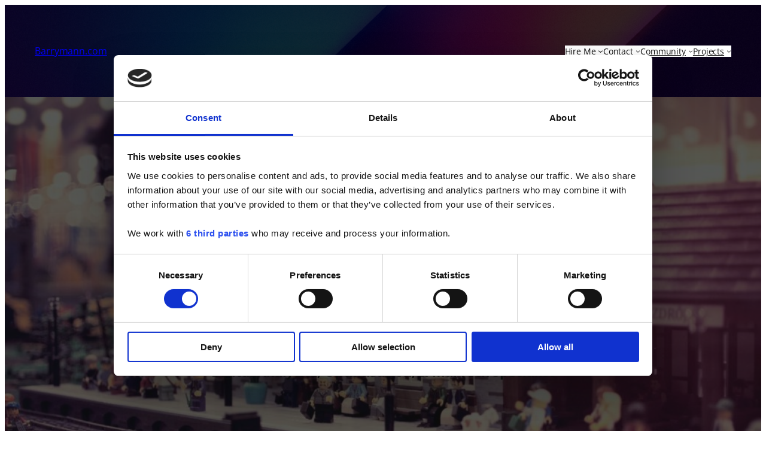

--- FILE ---
content_type: text/html; charset=utf-8
request_url: https://www.google.com/recaptcha/api2/aframe
body_size: 266
content:
<!DOCTYPE HTML><html><head><meta http-equiv="content-type" content="text/html; charset=UTF-8"></head><body><script nonce="PECP71nUAVeYCmeelcRxDw">/** Anti-fraud and anti-abuse applications only. See google.com/recaptcha */ try{var clients={'sodar':'https://pagead2.googlesyndication.com/pagead/sodar?'};window.addEventListener("message",function(a){try{if(a.source===window.parent){var b=JSON.parse(a.data);var c=clients[b['id']];if(c){var d=document.createElement('img');d.src=c+b['params']+'&rc='+(localStorage.getItem("rc::a")?sessionStorage.getItem("rc::b"):"");window.document.body.appendChild(d);sessionStorage.setItem("rc::e",parseInt(sessionStorage.getItem("rc::e")||0)+1);localStorage.setItem("rc::h",'1769626852998');}}}catch(b){}});window.parent.postMessage("_grecaptcha_ready", "*");}catch(b){}</script></body></html>

--- FILE ---
content_type: image/svg+xml
request_url: https://barrymann.com/wp-content/uploads/2025/12/git-svgrepo-com.svg
body_size: 1012
content:
<?xml version="1.0" encoding="UTF-8"?> <svg xmlns="http://www.w3.org/2000/svg" xmlns:xlink="http://www.w3.org/1999/xlink" width="800px" height="800px" viewBox="0 0 73 73" version="1.1"><title>team-collaboration/version-control/git</title><desc>Created with Sketch.</desc><defs> </defs><g id="team-collaboration/version-control/git" stroke="none" stroke-width="1" fill="none" fill-rule="evenodd"><g id="container" transform="translate(2.000000, 2.000000)" fill="#7EBEC5" fill-rule="nonzero" stroke="#7EBEC5" stroke-width="2"><rect id="mask" x="-1" y="-1" width="71" height="71" rx="14"> </rect></g><g id="git-logo" transform="translate(21.000000, 19.000000)" fill-rule="nonzero"><path d="M19.43875,26.0023125 L14.8751875,26.0023125 L14.8751875,12.7198125 C14.5418125,12.836625 14.1139375,12.9639375 13.5206875,13.1004375 C13.7215,13.6779375 13.8750625,14.22 13.8750625,14.724 C13.8750625,16.3370625 13.388125,17.7414375 12.4208125,18.937125 C11.4495625,20.1328125 10.1974375,20.8455 8.6618125,21.0699375 C7.6538125,21.2195625 7.1498125,21.7629375 7.1498125,22.696125 C7.1498125,23.021625 7.31125,23.34975 7.639375,23.677875 C8.0685625,24.1543125 8.694625,24.4588125 9.52675,24.580875 C13.1295625,25.1386875 14.9276875,26.6349375 14.9276875,29.0788125 C14.9276875,32.9848125 12.5940625,34.9365 7.933375,34.9365 C6.0210625,34.9365 4.43425,34.59525 3.2018125,33.918 C1.6399375,33.0609375 0.838,31.7116875 0.838,29.8741875 C0.838,27.75975 1.927375,26.308125 4.310875,25.5285 L4.310875,25.455 C3.449875,24.92475 3.066625,24.118875 3.066625,23.0360625 C3.066625,21.625125 3.449875,20.743125 4.310875,20.38875 L4.310875,20.312625 C3.449875,20.037 2.791,19.407 2.161,18.42525 C1.45225,17.3660625 1.103125,16.236 1.103125,15.025875 C1.103125,13.2106875 1.7475625,11.7013125 3.0338125,10.4911875 C4.2675625,9.3585 5.738875,8.7915 7.453,8.7915 C8.6854375,8.7915 9.7800625,9.0920625 10.8379375,9.697125 C12.0218125,9.697125 13.398625,9.4044375 14.8778125,8.82825 L14.8778125,8.0368125 L19.441375,8.0368125 L19.441375,26.0023125 L19.43875,26.0023125 Z" id="Path" fill="#FFFFFF"> </path><path d="M19.1171875,5.2018125 C18.59875,5.7556875 17.98975,6.032625 17.2849375,6.032625 C16.5525625,6.032625 15.9304375,5.7556875 15.4133125,5.2018125 C14.8975,4.6479375 14.6389375,3.9916875 14.6389375,3.237 C14.6389375,2.457375 14.894875,1.788 15.4133125,1.2354375 C15.9304375,0.68025 16.553875,0.404625 17.2849375,0.404625 C17.987125,0.404625 18.5974375,0.68025 19.1171875,1.2354375 C19.633,1.7893125 19.8941875,2.4586875 19.8941875,3.237 C19.8941875,3.9916875 19.633,4.6479375 19.1171875,5.2018125 Z" id="Path" fill="#FFFFFF"> </path><path d="M30.5070625,25.2620625 C29.6434375,25.77 28.48975,26.0206875 27.179875,26.0206875 C25.342375,26.0206875 24.103375,25.3644375 23.3985625,24.0519375 C22.8683125,23.0728125 22.601875,21.52275 22.601875,19.407 L22.601875,12.93375 L20.3509375,12.93375 L20.3509375,8.767875 L22.601875,8.767875 L22.601875,6.363375 L26.675875,6.363375 C26.696875,6.956625 26.7270625,8.21925 26.7401875,8.767875 L30.2314375,8.767875 L30.2314375,12.93375 L26.7454375,12.93375 L26.7454375,19.5973125 C26.7454375,21.283875 27.2914375,22.129125 28.403125,22.129125 C29.18275,22.129125 29.8219375,21.9178125 30.511,21.4873125 L30.511,25.263375 L30.5070625,25.263375 L30.5070625,25.2620625 Z" id="Path" fill="#FFFFFF"> </path><path d="M7.602625,12.267 C6.017125,12.267 5.2230625,13.2001875 5.2230625,15.0639375 C5.2230625,16.8016875 6.017125,17.6705625 7.602625,17.6705625 C9.1395625,17.6705625 9.9060625,16.78725 9.9060625,15.025875 C9.9060625,14.2935 9.7301875,13.6648125 9.3784375,13.1371875 C8.94925,12.558375 8.358625,12.267 7.602625,12.267 Z" id="Shape" fill="#7EBEC5"> </path><path d="M4.8083125,29.64975 C4.8083125,30.9556875 5.91475,31.6119375 8.1315625,31.6119375 C10.0714375,31.6119375 11.0400625,30.93075 11.0400625,29.571 C11.0400625,28.2860625 9.9835,27.6429375 7.8664375,27.6429375 C5.8268125,27.6455625 4.807,28.3123125 4.8083125,29.64975 Z" id="Shape" fill="#7EBEC5"> </path></g></g></svg> 

--- FILE ---
content_type: application/x-javascript
request_url: https://consentcdn.cookiebot.com/consentconfig/634d26de-fd29-422f-a7fc-2048fecf7ed8/barrymann.com/configuration.js
body_size: 255
content:
CookieConsent.configuration.tags.push({id:185780788,type:"script",tagID:"",innerHash:"",outerHash:"",tagHash:"17175457736349",url:"https://www.googletagmanager.com/gtag/js?id=GT-NFXRXXD",resolvedUrl:"https://www.googletagmanager.com/gtag/js?id=GT-NFXRXXD",cat:[3]});CookieConsent.configuration.tags.push({id:185780789,type:"script",tagID:"",innerHash:"",outerHash:"",tagHash:"15967337942121",url:"",resolvedUrl:"",cat:[3,4]});

--- FILE ---
content_type: image/svg+xml
request_url: https://barrymann.com/wp-content/uploads/2025/12/square-cv-svgrepo-com.svg
body_size: -49
content:
<?xml version="1.0" encoding="UTF-8"?> <svg xmlns="http://www.w3.org/2000/svg" width="800px" height="800px" viewBox="0 0 24 24" fill="none"><path d="M13 9L15 15L17 9M10 15C9.06812 15 8.60218 15 8.23463 14.8478C7.74458 14.6448 7.35523 14.2554 7.15224 13.7654C7 13.3978 7 12.9319 7 12C7 11.0681 7 10.6022 7.15224 10.2346C7.35523 9.74458 7.74458 9.35523 8.23463 9.15224C8.60218 9 9.06812 9 10 9M7.2 20H16.8C17.9201 20 18.4802 20 18.908 19.782C19.2843 19.5903 19.5903 19.2843 19.782 18.908C20 18.4802 20 17.9201 20 16.8V7.2C20 6.0799 20 5.51984 19.782 5.09202C19.5903 4.71569 19.2843 4.40973 18.908 4.21799C18.4802 4 17.9201 4 16.8 4H7.2C6.0799 4 5.51984 4 5.09202 4.21799C4.71569 4.40973 4.40973 4.71569 4.21799 5.09202C4 5.51984 4 6.07989 4 7.2V16.8C4 17.9201 4 18.4802 4.21799 18.908C4.40973 19.2843 4.71569 19.5903 5.09202 19.782C5.51984 20 6.07989 20 7.2 20Z" stroke="#7EBEC5" stroke-width="2" stroke-linecap="round" stroke-linejoin="round"></path></svg> 

--- FILE ---
content_type: image/svg+xml
request_url: https://barrymann.com/wp-content/uploads/2025/12/profile1-svgrepo-com.svg
body_size: -9
content:
<?xml version="1.0" encoding="UTF-8"?> <svg xmlns="http://www.w3.org/2000/svg" fill="#7EBEC5" width="800px" height="800px" viewBox="0 0 32 32" version="1.1"><title>profile1</title><path d="M23 11.031c0-0.553-0.448-1-1-1h-3c0 0 0.033-1.204 0.033-2.954 0-1.625-1.346-3.108-3.033-3.108s-2.988 1.411-2.988 3.099c0 1.625-0.012 2.964-0.012 2.964h-3c-0.553 0-1 0.447-1 1 0 0.552 0 1.938 0 1.938h14c0-0.001 0-1.387 0-1.939zM16 8.969c-0.553 0-1-0.448-1-1 0-0.553 0.447-1 1-1 0.552 0 1 0.447 1 1s-0.448 1-1 1zM28 11.031l-4-0.062 0.021 3.104h-16.021v-2.979l-4-0.062c-1.104 0-2 0.896-2 2v14c0 1.104 0.896 2 2 2h24c1.104 0 2-0.896 2-2v-14c0-1.105-0.896-2.001-2-2.001zM10 16.844c1.208 0 2.188 1.287 2.188 2.875s-0.98 2.875-2.188 2.875-2.188-1.287-2.188-2.875 0.98-2.875 2.188-2.875zM5.667 25.979c0 0 0.237-1.902 0.776-2.261s2.090-0.598 2.090-0.598 1.006 1.075 1.434 1.075c0.427 0 1.433-1.075 1.433-1.075s1.552 0.238 2.091 0.598c0.633 0.422 0.791 2.261 0.791 2.261h-8.615zM26 25.031h-9v-1h9v1zM26 23.031h-9v-1h9v1zM26 21.031h-9v-1h9v1zM26 19.031h-9v-1h9v1z"></path></svg> 

--- FILE ---
content_type: image/svg+xml
request_url: https://barrymann.com/wp-content/uploads/2025/12/medium-svgrepo-com.svg
body_size: -192
content:
<?xml version="1.0" encoding="UTF-8"?> <svg xmlns="http://www.w3.org/2000/svg" width="800px" height="800px" viewBox="0 0 24 24" fill="none"><path d="M13 12C13 15.3137 10.3137 18 7 18C3.68629 18 1 15.3137 1 12C1 8.68629 3.68629 6 7 6C10.3137 6 13 8.68629 13 12Z" fill="#7EBEC5"></path><path d="M23 12C23 14.7614 22.5523 17 22 17C21.4477 17 21 14.7614 21 12C21 9.23858 21.4477 7 22 7C22.5523 7 23 9.23858 23 12Z" fill="#7EBEC5"></path><path d="M17 18C18.6569 18 20 15.3137 20 12C20 8.68629 18.6569 6 17 6C15.3431 6 14 8.68629 14 12C14 15.3137 15.3431 18 17 18Z" fill="#7EBEC5"></path></svg> 